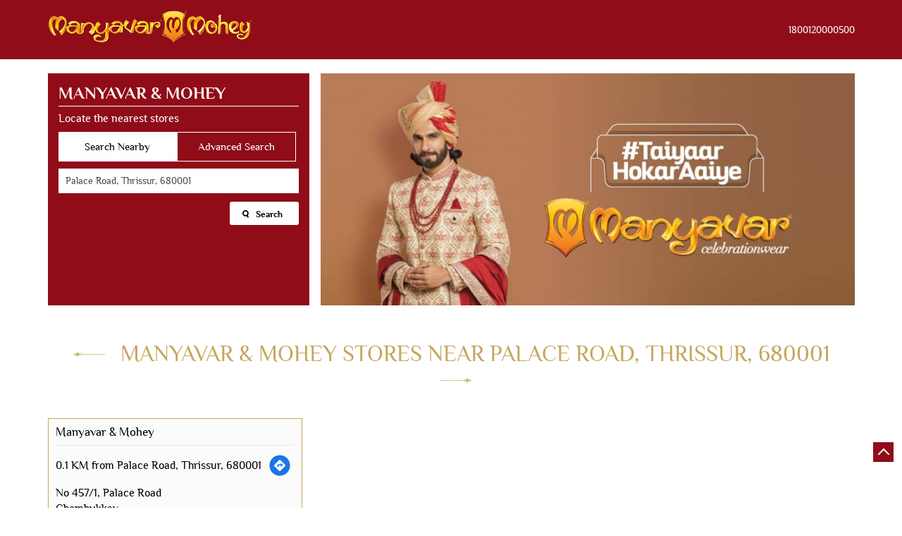

--- FILE ---
content_type: text/html; charset=UTF-8
request_url: https://stores.manyavar.com/ManyavarMohey/?search=Palace+Road%2C+Thrissur%2C+680001
body_size: 8120
content:
<!DOCTYPE html><html lang="en"> <head> <script type="f423fe57534817a3b7500af2-text/javascript"> window.SIdataLayer = [{ 'virtualPagePath': '/storelocator/127035?&%3D%3D&&&search=Palace+Road%2C+Thrissur%2C+680001' }]; </script> <script type="f423fe57534817a3b7500af2-text/javascript"> !function(a, b, c, d, e){a[d] = a[d] || [], a[d].push({"gtm.start":(new Date).getTime(), event:"gtm.js"}); var f = b.getElementsByTagName(c)[0], g = b.createElement(c), h = "dataLayer" != d?"&l=" + d:""; g.async = !0, g.src = "https://www.googletagmanager.com/gtm.js?id=" + e + h, f.parentNode.insertBefore(g, f)}(window, document, "script", "SIdataLayer", "GTM-M5TNP2T"); </script> <meta http-equiv="X-UA-Compatible" content="IE=edge" ><meta name="revisit-after" content="1 days" ><meta name="robots" content="index, follow" ><meta name="googlebot" content="index, follow" ><meta name="rating" content="general" ><meta name="resource-type" content="text/html" ><meta name="copyright" content="© Copyright © 2025 Vedant Fashions Ltd. All rights reserved." ><meta name="distribution" content="Global" ><meta http-equiv="Content-Type" content="text/html; charset=UTF-8" ><link rel="shortcut icon" type="image/png" href="https://cdn4.singleinterface.com/files/outlet/fav_icon/127035/123_png.png" ><link rel="icon" type="image/png" href="https://cdn4.singleinterface.com/files/outlet/fav_icon/127035/123_png.png" ><meta name="Author" content="https://stores.manyavar.com/ManyavarMohey/" ><meta name="Created By" content="Manyavar &amp; Mohey" > <meta name="viewport" content="width=device-width, initial-scale=1.0, minimum-scale=1.0, user-scalable=yes"> <title>Manyavar &amp; Mohey Locator | Palace Road, Thrissur, 680001 | Clothing Stores</title> <meta name="description" content="Find closest Manyavar &amp; Mohey store near Palace Road, Thrissur, 680001. Get accurate store information e.g. address, phone no, map &amp; timings." ><meta name="keywords" content="Manyavar &amp; Mohey Address, Manyavar &amp; Mohey location, Manyavar &amp; Mohey contact, Manyavar &amp; Mohey phone number, Manyavar &amp; Mohey Direction, Manyavar &amp; Mohey Store" ><meta name="geo.position" content="10.5267262; 76.2181138" ><meta name="geo.placename" content="Manyavar &amp; Mohey" ><meta http-equiv="x-dns-prefetch-control" content="on"><link href="https://stores.manyavar.com/ManyavarMohey/" rel="dns-prefetch"><link href="//cdn4.singleinterface.com" rel="dns-prefetch"><link href="//cdn5.singleinterface.com" rel="dns-prefetch"><link href="//cdn6.singleinterface.com" rel="dns-prefetch"><link href="//csi.gstatic.com" rel="dns-prefetch"><link href="//fonts.googleapis.com" rel="dns-prefetch"><link href="//maps.googleapis.com" rel="dns-prefetch"><link href="//maps.gstatic.com" rel="dns-prefetch"><link href="//maxcdn.bootstrapcdn.com" rel="dns-prefetch"><link href="//www.google-analytics.com" rel="dns-prefetch"><link href="//www.singleinterface.com" rel="dns-prefetch"><link href="//stores.manyavar.com" rel="dns-prefetch"><link href="//fonts.gstatic.com" rel="dns-prefetch"> <link rel="canonical" href="https://stores.manyavar.com/ManyavarMohey/"> <script src="/cdn-cgi/scripts/7d0fa10a/cloudflare-static/rocket-loader.min.js" data-cf-settings="f423fe57534817a3b7500af2-|49"></script><link rel="stylesheet" href="https://stores.manyavar.com/ManyavarMohey/VendorpageTheme/Enterprise/EThemeForMaster/css/locationiq.min.css?v=7.32" media="print" onload="this.media='all'"> <link rel="stylesheet" type="text/css" href="https://stores.manyavar.com/ManyavarMohey/VendorpageTheme/Enterprise/EThemeForMasterPro/css/bootstrap.min.css?v=7.32"> <script src="/cdn-cgi/scripts/7d0fa10a/cloudflare-static/rocket-loader.min.js" data-cf-settings="f423fe57534817a3b7500af2-|49"></script><link rel="stylesheet" type="text/css" href="https://stores.manyavar.com/ManyavarMohey/VendorpageTheme/Enterprise/EThemeForMasterPro/css/slick.min.css?v=7.32" media="print" onload="this.media='all'"> <link rel="stylesheet" type="text/css" href="https://stores.manyavar.com/ManyavarMohey/VendorpageTheme/Enterprise/EThemeForManyavarMohey/css/storelocator.min.css?v=7.32"> </head> <body class="ethemeformanyavarmohey"> <nav class="navbar with-toggleF"> <div class="container"> <div class="navbar-header"> <a class="navbar-brand track_logo_event" target="_self" href="https://stores.manyavar.com/ManyavarMohey/" title="Manyavar & Mohey" data-event-click-text="logo" onclick="if (!window.__cfRLUnblockHandlers) return false; clickEventGa('store_locator', 'brand_website', '127035')" data-cf-modified-f423fe57534817a3b7500af2-=""> <img src="https://cdn4.singleinterface.com/files/outlet/logo/127035/manyavar_mohey_logo_png.png" alt="" data-track-event-name="logo" data-track-event-click="Logo click" width=290 height=47 > </a> </div> <div class="mobile-trigger"> <span class="toggle"></span> </div> <div class="navbar-right"> <div class="menu-toggle"> <span class="menu-close"></span> </div> <ul class="list-unstyled navber-links"> <li class="nav-item store-phone"> <a class="nav-link" onclick="if (!window.__cfRLUnblockHandlers) return false; clickEventGa('store_locator', 'click_to_call', '127035')" href="tel:1800120000500" data-cf-modified-f423fe57534817a3b7500af2-=""> <span class="sprite-icon intro-icon icn-phone"></span> <span> 1800120000500 </span> </a> </li> </ul> </div> </div></nav><section class="banner-section"> <div class="container"> <div class="row gutters-half"> <div class="col-md-12 col-lg-4 left-section"> <div class="search-section"> <h1> Manyavar &amp; Mohey </h1><div class="search-section-inner"> <h4> Locate the nearest stores </h4> <div class="tabs-menu"> <a href="#searchNearby" class="tab-item active">Search Nearby</a> <a href="#searchAdvance" class="tab-item ">Advanced Search</a> </div> <div class="tab-container"> <div id="searchNearby" class="tab-pane active"> <div class="search-nearme"> <form action="https://stores.manyavar.com/ManyavarMohey/" id="SearchByGivenAddress" method="get" accept-charset="utf-8"> <div class="input-group"> <input name="search" class="input" required="required" placeholder="Search nearby stores by locality, city" title="" type="search" value="Palace Road, Thrissur, 680001" id="OutletSearch"> </div> <div class="actions"> <button type="submit" class="btn"> <span class="sprite-icon"></span> <span>Search</span> </button> </div> </form> </div> </div> <div id="searchAdvance" class="tab-pane "> <form action="https://stores.manyavar.com/ManyavarMohey/" id="OutletStoreLocatorSearchForm" method="get" accept-charset="utf-8"> <ul class="list-unstyled search-location"> <li class="input-group"> <label for="OutletState">State<sup>*</sup></label> <select name="state" class="input" required="required" id="OutletState"><option value="">All</option><option value="andhra-pradesh">Andhra Pradesh</option><option value="assam">Assam</option><option value="bihar">Bihar</option><option value="chandigarh">Chandigarh</option><option value="chhattisgarh">Chhattisgarh</option><option value="delhi">Delhi</option><option value="gujarat">Gujarat</option><option value="haryana">Haryana</option><option value="jammu-and-kashmir">Jammu And Kashmir</option><option value="jharkhand">Jharkhand</option><option value="karnataka">Karnataka</option><option value="kerala">Kerala</option><option value="madhya-pradesh">Madhya Pradesh</option><option value="maharashtra">Maharashtra</option><option value="odisha">Odisha</option><option value="puducherry">Puducherry</option><option value="rajasthan">Rajasthan</option><option value="tamil-nadu">Tamil Nadu</option><option value="telangana">Telangana</option><option value="tripura">Tripura</option><option value="uttar-pradesh">Uttar Pradesh</option><option value="uttarakhand">Uttarakhand</option><option value="west-bengal">West Bengal</option></select> </li> <li class="input-group"> <label for="OutletCity">City</label> <select name="city" class="input" id="OutletCity"><option value="">All</option></select> </li> <li class="input-group"> <label for="OutletLocality">Locality</label><select name="locality" class="input" id="OutletLocality"><option value="">All</option></select> </li> <li class="actions"> <button type="submit" class="btn" name="button"> <span class="sprite-icon"></span> <span>Search</span> </button> </li> </ul> </form> </div> </div></div></div> </div> <div class="col-md-12 col-lg-8 right-section"> <a onclick="if (!window.__cfRLUnblockHandlers) return false; clickEventGa('store_locator', 'cover_photo', '127035')" href="https://www.manyavar.com/?utm_source=store_locator&utm_medium=main_banner" target="_blank" data-cf-modified-f423fe57534817a3b7500af2-=""> <img src="https://cdn4.singleinterface.com/files/outlet/outlet_facebook_images/outlet_cover_photo/127035/1_jpg.jpg" alt="Visit our website: Manyavar &amp; Mohey" title="Visit our website: Manyavar &amp; Mohey" width=760 height=330 > </a> </div> </div> </div></section><section class="storelocator-default"> <div class="container"> <div class="row gutters-half"> <div class="col-md-12"> <div class="head-wraper"> <h3 class="section-heading"> Manyavar &amp; Mohey stores Near Palace Road, Thrissur, 680001 </h3> </div> </div> <div class="col-lg-12"> <div class="outlet-list"> <div class="store-info-box"> <input type="hidden" class="outlet-latitude" value="10.527751" > <input type="hidden" class="outlet-longitude" value="76.218111" > <ul class="list-unstyled outlet-detail first" > <li class="outlet-name"> <div class="info-icon"> <span class="sprite-icon intro-icon icn-business"></span> </div> <div class="info-text"> <a href="https://stores.manyavar.com/ManyavarMohey/manyavar-mohey-clothing-stores-chembukkav-thrissur-271550/Home" title="Manyavar &amp; Mohey" onclick="if (!window.__cfRLUnblockHandlers) return false; clickEventGa('store_locator', 'website_url', '127035')" data-track-event-business-name="Manyavar &amp; Mohey" data-track-event-business-alternate-name="" data-track-event-click="Manyavar &amp; Mohey" data-track-event-state="Kerala" data-track-event-city="Thrissur" data-cf-modified-f423fe57534817a3b7500af2-=""> Manyavar &amp; Mohey </a> </div></li> <li class="outlet-distance"> <div class="info-icon"> <span class="sprite-icon intro-icon icn-distance"></span> </div> <div class="info-text"> 0.1 KM from Palace Road, Thrissur, 680001 </div> <div class="get-direction-link"> <a aria-label="Get Direction" href="https://www.google.com/maps/dir/?api=1&destination=Manyavar+%26+Mohey&destination_place_id=ChIJwSjPer3vpzsRv_cb7KSpGJY" target="_blank" onclick="if (!window.__cfRLUnblockHandlers) return false; clickEventGa(&#039;store_locator&#039;, &#039;directions&#039;, &#039;127035&#039;)" data-track-event-click="Navigate" data-cf-modified-f423fe57534817a3b7500af2-=""> <span class="common-sprite icn-get-dir-icon"></span> </a> </div> </li><li class="outlet-address"> <div class="info-icon"> <span class="sprite-icon intro-icon icn-address"></span> </div> <div class="info-text"> <span>No 457/1, Palace Road</span><br><span><span>Chembukkav</span></span><br><span class='merge-in-next'><span>Thrissur</span><span> - </span><span>680001</span></span> </div></li> <li> <div class="info-icon"> <span class="sprite-icon intro-icon icn-landmark"></span> </div> <div class="info-text"> Near Kalayan Silks </div> </li><li class="outlet-phone"> <div class="info-icon"> <span class="sprite-icon intro-icon icn-phone"></span> </div> <div class="info-text"> <a onclick="if (!window.__cfRLUnblockHandlers) return false; clickEventGa('store_locator', 'click_to_call', '271550')" href="tel:+918037002656" data-track-event-business-name="Manyavar &amp; Mohey" data-track-event-business-alternate-name="" data-track-event-click="+918037002656" data-track-event-state="Kerala" data-track-event-city="Thrissur" data-cf-modified-f423fe57534817a3b7500af2-=""> +918037002656 </a> </div></li><li class="outlet-timings" id="storelocater_id_271550"> <div class="info-icon"> <span class="sprite-icon intro-icon icn-time"></span> </div> <div class="info-text"> <span class="time_open">Opens at 10:00 AM</span> </div></li><li class="outlet-actions"> <a class="btn btn-call" onclick="if (!window.__cfRLUnblockHandlers) return false; clickEventGa('store_locator', 'click_to_call', '271550')" href="tel:+918037002656" data-track-event-business-name="Manyavar &amp; Mohey" data-track-event-business-alternate-name="" data-track-event-click="call" data-track-event-state="Kerala" data-track-event-city="Thrissur" data-cf-modified-f423fe57534817a3b7500af2-=""> <span class="sprite-icon outlet-cta icn-phone"></span> <span> Call </span> </a> <a class="btn btn-map" onclick="if (!window.__cfRLUnblockHandlers) return false; clickEventGa('store_locator', 'map', '271550')" href="https://stores.manyavar.com/ManyavarMohey/manyavar-mohey-clothing-stores-chembukkav-thrissur-271550/Map" data-track-event-business-name="Manyavar &amp; Mohey" data-track-event-business-alternate-name="" data-track-event-click="Map" data-track-event-state="Kerala" data-track-event-city="Thrissur" data-cf-modified-f423fe57534817a3b7500af2-=""> <span class="sprite-icon outlet-cta icn-map"></span> <span> Map </span> </a> <a class="btn btn-website" href="https://stores.manyavar.com/ManyavarMohey/manyavar-mohey-clothing-stores-chembukkav-thrissur-271550/Home" onclick="if (!window.__cfRLUnblockHandlers) return false; clickEventGa('store_locator', 'website_url', '271550')" data-track-event-business-name="Manyavar &amp; Mohey" data-track-event-business-alternate-name="" data-track-event-click="Website" data-track-event-state="Kerala" data-track-event-city="Thrissur" data-cf-modified-f423fe57534817a3b7500af2-=""> <span class="sprite-icon outlet-cta icn-website"></span> <span> Website </span> </a> <a href="javascript:void(0)" class="btn btn-getintouch" onclick="if (!window.__cfRLUnblockHandlers) return false; clickEventGa('store_locator', 'lead_popup', '271550')" data-cf-modified-f423fe57534817a3b7500af2-=""> <span class="sprite-icon outlet-cta icn-website"></span> <span> Get in touch </span> </a> <input type="hidden" name="alias" class="alias" value="manyavar-mohey-clothing-stores-chembukkav-thrissur-271550"> <a class="btn btn-direction" href="https://maps.google.com/maps?cid=10815581030931232703" target="_blank" rel="noopener noreferrer" onclick="if (!window.__cfRLUnblockHandlers) return false; clickEventGa(&#039;store_locator&#039;, &#039;directions&#039;, &#039;271550&#039;)" data-track-event-click="Navigate" data-cf-modified-f423fe57534817a3b7500af2-=""> <span class="sprite-icon outlet-cta icn-direction"></span> <span> Map </span> </a> </li> </ul> </div> </div> </div> </div> <div class="row"> <div class="col-sm-12"> <ul class="pagination "> </ul> </div> </div> </div></section> <div class="modalbox-lead-form"> <div class="overlay"> <div class="section leadform-wrapper"> <div class="container"> <div class="row"> <div class="leadform-wrap col-md-12"> <div class="slclose">X</div> <h3 class="card-heading"><span class="line-behind">Get in Touch</span></h3><form action="/enterprises/sendContactUsEmail" class="query-form" id="sendMailToBusinessOwnerLead" method="post" accept-charset="utf-8"><div style="display:none;"><input type="hidden" name="_method" value="POST"><input type="hidden" name="data[_Token][key]" value="a1039389bf89acdb7ee8ccde18cc4e33f0c54dda9bd1eb5d516ba8be028a4b3edb81c3bb70124f8c0e436eed1961f8845a6e874ec1bb0451fddcd514ba7289d1" id="Token1759425595" autocomplete="off"></div><h5 class="uner-heading">Write to us with your query and we shall get back</h5><div class='successMsgToBusinessOwnerLead' style="display: none;"></div><div class='errorMsgToBusinessOwnerLead' style="display: none;"></div><input type="hidden" name="url_alias" value="" id="url_alias"><input type="hidden" name="themeDir" value="EThemeForManyavarMohey" id="themeDir"><input type="hidden" name="lead_form_type" value="lead_form_queries_with_product_purpose" id="lead_form_type"><ul class="lead-form list-unstyled"> <li> <fieldset> <label>Name<sup>*</sup></label> <input name="name" id="name" placeholder="Name *" maxlength="50" data-adobe-track-event-name-blur="TRACK_EVENT_INPUT_FIELD_INTERACTION" data-track-event-uid="N/A" data-track-event-component="Get In Touch" type="text"> <div class="errorMsg " style="display: none;"></div> </fieldset> <fieldset> <label>Phone No.<sup>*</sup></label> <input name="phone_number" id="sendMailToBusinessOwnerPhoneNumber" placeholder="Phone No. *" maxlength="10" data-adobe-track-event-name-blur="TRACK_EVENT_INPUT_FIELD_INTERACTION" data-track-event-uid="N/A" data-track-event-component="Get In Touch" type="tel"> <div class="errorMsg " style="display: none;"></div> </fieldset> </li> <li> <fieldset> <label>Email ID<sup>*</sup></label> <input name="email" id="email" placeholder="Email Id*" maxlength="100" data-adobe-track-event-name-blur="TRACK_EVENT_INPUT_FIELD_INTERACTION" data-track-event-uid="N/A" data-track-event-component="Get In Touch" type="email"> <div class="errorMsg " style="display: none;"></div> </fieldset> <fieldset> <label>Product<sup></sup></label> <select name="applied_for" aria-label="product" id="saveCustomLeadCity" class="select__in" data-adobe-track-event-name-blur="TRACK_EVENT_INPUT_FIELD_INTERACTION" data-track-event-uid="N/A" data-track-event-component="Get In Touch"><option value="">Select Product</option><option value="Sherwani Collection">Sherwani Collection</option><option value="Indo Western Collection">Indo Western Collection</option><option value="Kurta Pajama Collection">Kurta Pajama Collection</option><option value="Kurta Jacket Sets Collection">Kurta Jacket Sets Collection</option><option value="Jackets Collection">Jackets Collection</option><option value="Only Kurtas Collection">Only Kurtas Collection</option><option value="Lahenga Collection">Lahenga Collection</option><option value="Men&#039;s Accessories Collection">Men&#039;s Accessories Collection</option><option value="Saree Collection">Saree Collection</option><option value="Indo Western">Indo Western</option><option value="Skirt Top Collection">Skirt Top Collection</option></select> <div class="errorMsg " style="display: none;"></div> </fieldset> </li> <li class="lead-action"> <input name="submit" class="submitBtn submitBtnLead" onclick="if (!window.__cfRLUnblockHandlers) return false; clickEventGa(&#039;store_locator&#039;, &#039;lead_form_submit&#039;, &#039;&#039;)" type="submit" value="SUBMIT" data-cf-modified-f423fe57534817a3b7500af2-=""> </li></ul><div style="display:none;"><input type="hidden" name="data[_Token][fields]" value="b93f284562ec81d5762266863ab05a421fc40fa6%3Alead_form_type%7CthemeDir%7Curl_alias" id="TokenFields49476464" autocomplete="off"><input type="hidden" name="data[_Token][unlocked]" value="submit" id="TokenUnlocked1745441697" autocomplete="off"></div></form> </div> </div> </div> </div> </div></div> <footer> <div class="location-list"> <div class="container"> <div class="row"> <div class="col-sm-12"> <ul class="list-unstyled"> <li class="colon">States we are present in</li> <li class="statelist"> <a href="https://stores.manyavar.com/ManyavarMohey/location/andhra-pradesh" onclick="if (!window.__cfRLUnblockHandlers) return false; clickEventGa('store_locator', 'bd_state', '127035')" data-cf-modified-f423fe57534817a3b7500af2-="">Andhra Pradesh</a><a href="https://stores.manyavar.com/ManyavarMohey/location/assam" onclick="if (!window.__cfRLUnblockHandlers) return false; clickEventGa('store_locator', 'bd_state', '127035')" data-cf-modified-f423fe57534817a3b7500af2-="">Assam</a><a href="https://stores.manyavar.com/ManyavarMohey/location/bihar" onclick="if (!window.__cfRLUnblockHandlers) return false; clickEventGa('store_locator', 'bd_state', '127035')" data-cf-modified-f423fe57534817a3b7500af2-="">Bihar</a><a href="https://stores.manyavar.com/ManyavarMohey/location/chandigarh" onclick="if (!window.__cfRLUnblockHandlers) return false; clickEventGa('store_locator', 'bd_state', '127035')" data-cf-modified-f423fe57534817a3b7500af2-="">Chandigarh</a><a href="https://stores.manyavar.com/ManyavarMohey/location/chhattisgarh" onclick="if (!window.__cfRLUnblockHandlers) return false; clickEventGa('store_locator', 'bd_state', '127035')" data-cf-modified-f423fe57534817a3b7500af2-="">Chhattisgarh</a><span class='d-none' id='jsLocationExpand'><a href="https://stores.manyavar.com/ManyavarMohey/location/delhi" onclick="if (!window.__cfRLUnblockHandlers) return false; clickEventGa('store_locator', 'bd_state', '127035')" data-cf-modified-f423fe57534817a3b7500af2-="">Delhi</a><a href="https://stores.manyavar.com/ManyavarMohey/location/gujarat" onclick="if (!window.__cfRLUnblockHandlers) return false; clickEventGa('store_locator', 'bd_state', '127035')" data-cf-modified-f423fe57534817a3b7500af2-="">Gujarat</a><a href="https://stores.manyavar.com/ManyavarMohey/location/haryana" onclick="if (!window.__cfRLUnblockHandlers) return false; clickEventGa('store_locator', 'bd_state', '127035')" data-cf-modified-f423fe57534817a3b7500af2-="">Haryana</a><a href="https://stores.manyavar.com/ManyavarMohey/location/jammu-and-kashmir" onclick="if (!window.__cfRLUnblockHandlers) return false; clickEventGa('store_locator', 'bd_state', '127035')" data-cf-modified-f423fe57534817a3b7500af2-="">Jammu And Kashmir</a><a href="https://stores.manyavar.com/ManyavarMohey/location/jharkhand" onclick="if (!window.__cfRLUnblockHandlers) return false; clickEventGa('store_locator', 'bd_state', '127035')" data-cf-modified-f423fe57534817a3b7500af2-="">Jharkhand</a><a href="https://stores.manyavar.com/ManyavarMohey/location/karnataka" onclick="if (!window.__cfRLUnblockHandlers) return false; clickEventGa('store_locator', 'bd_state', '127035')" data-cf-modified-f423fe57534817a3b7500af2-="">Karnataka</a><a href="https://stores.manyavar.com/ManyavarMohey/location/kerala" onclick="if (!window.__cfRLUnblockHandlers) return false; clickEventGa('store_locator', 'bd_state', '127035')" data-cf-modified-f423fe57534817a3b7500af2-="">Kerala</a><a href="https://stores.manyavar.com/ManyavarMohey/location/madhya-pradesh" onclick="if (!window.__cfRLUnblockHandlers) return false; clickEventGa('store_locator', 'bd_state', '127035')" data-cf-modified-f423fe57534817a3b7500af2-="">Madhya Pradesh</a><a href="https://stores.manyavar.com/ManyavarMohey/location/maharashtra" onclick="if (!window.__cfRLUnblockHandlers) return false; clickEventGa('store_locator', 'bd_state', '127035')" data-cf-modified-f423fe57534817a3b7500af2-="">Maharashtra</a><a href="https://stores.manyavar.com/ManyavarMohey/location/odisha" onclick="if (!window.__cfRLUnblockHandlers) return false; clickEventGa('store_locator', 'bd_state', '127035')" data-cf-modified-f423fe57534817a3b7500af2-="">Odisha</a><a href="https://stores.manyavar.com/ManyavarMohey/location/puducherry" onclick="if (!window.__cfRLUnblockHandlers) return false; clickEventGa('store_locator', 'bd_state', '127035')" data-cf-modified-f423fe57534817a3b7500af2-="">Puducherry</a><a href="https://stores.manyavar.com/ManyavarMohey/location/rajasthan" onclick="if (!window.__cfRLUnblockHandlers) return false; clickEventGa('store_locator', 'bd_state', '127035')" data-cf-modified-f423fe57534817a3b7500af2-="">Rajasthan</a><a href="https://stores.manyavar.com/ManyavarMohey/location/tamil-nadu" onclick="if (!window.__cfRLUnblockHandlers) return false; clickEventGa('store_locator', 'bd_state', '127035')" data-cf-modified-f423fe57534817a3b7500af2-="">Tamil Nadu</a><a href="https://stores.manyavar.com/ManyavarMohey/location/telangana" onclick="if (!window.__cfRLUnblockHandlers) return false; clickEventGa('store_locator', 'bd_state', '127035')" data-cf-modified-f423fe57534817a3b7500af2-="">Telangana</a><a href="https://stores.manyavar.com/ManyavarMohey/location/tripura" onclick="if (!window.__cfRLUnblockHandlers) return false; clickEventGa('store_locator', 'bd_state', '127035')" data-cf-modified-f423fe57534817a3b7500af2-="">Tripura</a><a href="https://stores.manyavar.com/ManyavarMohey/location/uttar-pradesh" onclick="if (!window.__cfRLUnblockHandlers) return false; clickEventGa('store_locator', 'bd_state', '127035')" data-cf-modified-f423fe57534817a3b7500af2-="">Uttar Pradesh</a><a href="https://stores.manyavar.com/ManyavarMohey/location/uttarakhand" onclick="if (!window.__cfRLUnblockHandlers) return false; clickEventGa('store_locator', 'bd_state', '127035')" data-cf-modified-f423fe57534817a3b7500af2-="">Uttarakhand</a><a href="https://stores.manyavar.com/ManyavarMohey/location/west-bengal" onclick="if (!window.__cfRLUnblockHandlers) return false; clickEventGa('store_locator', 'bd_state', '127035')" data-cf-modified-f423fe57534817a3b7500af2-="">West Bengal</a></span> <span class="view-more jsExpand" data-target-area="#jsLocationExpand">View More...</span> </li> </ul> </div> </div> </div> </div> <div class="brand-footer"> <div class="container"> <div class="row"> <div class="col-md-12 col-lg-4"> <h2 class="copyright"><span>© 2025 Vedant Fashions Ltd. All rights reserved.</span></h2> </div> <div class="col-md-12 col-lg-4"> <div class="social-icons"> <a class="sprite-icon social-icon facebook" rel="nofollow noopener noreferrer" href="https://www.facebook.com/162553987123454" title="Follow Manyavar &amp; Mohey on Facebook" target="_blank" onclick="if (!window.__cfRLUnblockHandlers) return false; clickEventGa('store_locator', 'facebook_page_national_url', '127035')" data-track-event-click="Footer social link facebook" data-cf-modified-f423fe57534817a3b7500af2-=""></a> <a class="sprite-icon social-icon twitter" rel="nofollow noopener noreferrer" href="https://twitter.com/manyavar" title="Follow Manyavar &amp; Mohey on Twitter" target="_blank" onclick="if (!window.__cfRLUnblockHandlers) return false; clickEventGa('store_locator', 'twitter_handle', '127035')" data-track-event-click="Footer social link twitter" data-cf-modified-f423fe57534817a3b7500af2-=""></a> <a class="sprite-icon social-icon pinterest" rel="nofollow noopener noreferrer" href="https://in.pinterest.com/manyavar1/" title="Follow Manyavar &amp; Mohey on Pinterest" target="_blank" onclick="if (!window.__cfRLUnblockHandlers) return false; clickEventGa('store_locator', 'pinterest', '127035')" data-track-event-click="Footer social link pinterest" data-cf-modified-f423fe57534817a3b7500af2-=""></a> <a class="sprite-icon social-icon instagram" rel="nofollow noopener noreferrer" href="https://instagram.com/manyavar" title="Follow Manyavar &amp; Mohey on Instagram" target="_blank" onclick="if (!window.__cfRLUnblockHandlers) return false; clickEventGa('store_locator', 'instagram', '127035')" data-track-event-click="Footer social link Instagram" data-cf-modified-f423fe57534817a3b7500af2-=""></a> <a class="sprite-icon social-icon youtube" rel="nofollow noopener noreferrer" href="https://www.youtube.com/c/ManyavarCelebrationWear" title="Follow Manyavar &amp; Mohey on Youtube" target="_blank" onclick="if (!window.__cfRLUnblockHandlers) return false; clickEventGa('store_locator', 'youtube_channel_url', '127035')" data-track-event-click="Footer social link Youtube" data-cf-modified-f423fe57534817a3b7500af2-=""></a> <a class="sprite-icon social-icon websiteurl" rel="nofollow noopener noreferrer" href="https://www.manyavar.com/?utm_source=store_locator&utm_medium=brand_website" title="Brand Website" target="_blank" onclick="if (!window.__cfRLUnblockHandlers) return false; clickEventGa('store_locator', 'brand_website', '127035')" data-track-event-click="Footer menu brand website" data-cf-modified-f423fe57534817a3b7500af2-=""></a> </div> </div> </div> </div> </div></footer><div class="scrollTop"> <span id="scroll" title="Scroll to Top" class="top-to-bck-store"> <span></span> </span></div> <div class="chatwithcharmenu"> <div class="chatwithus ext-link"> </div> </div> <input class="mapInfoWindowContentJsonEncoded" type="hidden" value='[&quot;&lt;div class=\&quot;info-window-popup\&quot;&gt;\n &lt;div class=\&quot;info-window-header\&quot;&gt;\n &lt;span class=\&quot;logo-icon-store\&quot;&gt;&lt;\/span&gt;\n &lt;span&gt;Manyavar &amp;amp; Mohey&lt;\/span&gt;\n &lt;\/div&gt;\n &lt;div class=\&quot;info-window-content\&quot;&gt;\n\n \n \n&lt;div class=\&quot;info-window-item\&quot;&gt;No 457\/1, Palace Road &lt;\/div&gt;\n&lt;div class=\&quot;info-window-item\&quot;&gt;Chembukkav &lt;\/div&gt;\n&lt;div class=\&quot;info-window-item\&quot;&gt;Thrissur - 680001 &lt;\/div&gt;\n&lt;div class=\&quot;info-window-item\&quot;&gt;Near Kalayan Silks &lt;\/div&gt;\n &lt;div class=\&quot;info-window-item\&quot;&gt;\n +918037002656 &lt;\/div&gt;\n\n \n &lt;div class=\&quot;info-window-item timeShow\&quot;&gt;\n Closed for the day &lt;\/div&gt;\n\n &lt;div class=\&quot;info-window-item\&quot;&gt;\n \n\n &lt;\/div&gt;\n \n &lt;div class=\&quot;outlet-actions\&quot;&gt;\n &lt;a class=\&quot;btn btn-map\&quot; href=\&quot;https:\/\/stores.manyavar.com\/ManyavarMohey\/manyavar-mohey-clothing-stores-chembukkav-thrissur-271550\/Map\&quot; onclick=\&quot;clickEventGa(&amp;#039;store_locator&amp;#039;, &amp;#039;map&amp;#039;, &amp;#039;271550&amp;#039;)\&quot; data-track-event-click=\&quot;Map\&quot; data-track-event-business-name=\&quot;Manyavar &amp;amp; Mohey\&quot; data-track-event-business-alternate-name=\&quot;\&quot; data-track-event-state=\&quot;Kerala\&quot; data-track-event-city=\&quot;Thrissur\&quot;&gt;\n &lt;span class=\&quot;sprite-icon outlet-cta icn-map\&quot;&gt;&lt;\/span&gt;\n &lt;span&gt;Map&lt;\/span&gt;\n &lt;\/a&gt;\n \n &lt;a class=\&quot;btn btn-website\&quot; href=\&quot;https:\/\/stores.manyavar.com\/ManyavarMohey\/manyavar-mohey-clothing-stores-chembukkav-thrissur-271550\/Home\&quot; onclick=\&quot;clickEventGa(&amp;#039;store_locator&amp;#039;, &amp;#039;website_url&amp;#039;, &amp;#039;271550&amp;#039;)\&quot; data-track-event-click=\&quot;Website\&quot; data-track-event-business-name=\&quot;Manyavar &amp;amp; Mohey\&quot; data-track-event-business-alternate-name=\&quot;\&quot; data-track-event-state=\&quot;Kerala\&quot; data-track-event-city=\&quot;Thrissur\&quot;&gt;\n &lt;span class=\&quot;sprite-icon outlet-cta icn-website\&quot;&gt;&lt;\/span&gt;\n &lt;span&gt;Website&lt;\/span&gt;\n &lt;\/a&gt;\n &lt;a class=\&quot;btn btn-direction\&quot; href=\&quot;https:\/\/maps.google.com\/maps?cid=10815581030931232703\&quot; target=\&quot;_blank\&quot; rel=\&quot;noopener noreferrer\&quot; onclick=\&quot;clickEventGa(&amp;#039;store_locator&amp;#039;, &amp;#039;directions&amp;#039;, &amp;#039;271550&amp;#039;)\&quot; data-track-event-click=\&quot;Navigate\&quot;&gt;\n &lt;span class=\&quot;sprite-icon outlet-cta icn-direction\&quot;&gt;&lt;\/span&gt;\n &lt;span&gt;\n Map &lt;\/span&gt;\n &lt;\/a&gt;\n &lt;\/div&gt;\n &lt;\/div&gt;\n&lt;\/div&gt;\n&quot;]' > <input class="mapMarkerJsonEncoded" type="hidden" value='[["Manyavar &amp; Mohey, Chembukkav, Thrissur","10.527751","76.218111","https:\/\/stores.manyavar.com\/ManyavarMohey\/VendorpageTheme\/Enterprise\/EThemeForManyavarMohey\/images\/map-icon.png"]]' ><input class="countOutlet" type="hidden" value='1' ><input class="unableToFindLocationMsg" type="hidden" value="We are unable to detect your current location. Please ensure that you have allowed location tracking for this site." ><input class="canAskToShareLocation" type="hidden" value="" ><input class="storeLocatorUrl" type="hidden" value="https://stores.manyavar.com/ManyavarMohey/" ><input class="queryStringData" type="hidden" value="" ><!-- <input class="defaultqueryStringData" type="hidden" value="" > --><input class="mapMarkerJsonEncoded" type="hidden" value='[["Manyavar &amp; Mohey, Chembukkav, Thrissur","10.527751","76.218111","https:\/\/stores.manyavar.com\/ManyavarMohey\/VendorpageTheme\/Enterprise\/EThemeForManyavarMohey\/images\/map-icon.png"]]' ><input class="mapIconUrl" type="hidden" value='https://stores.manyavar.com/ManyavarMohey/VendorpageTheme/Enterprise/EThemeForManyavarMohey/images/map-icon.png' ><input class="mapIconLoaderUrl" type="hidden" value='https://stores.manyavar.com/ManyavarMohey/VendorpageTheme/Enterprise/EThemeForManyavarMohey/images/map-icon-loader.gif' ><input class="jsStoreLocatorView" type="hidden" value='default' ><input class="jsStoreLocatorMapIcon" type="hidden" value='https://stores.manyavar.com/ManyavarMohey/VendorpageTheme/Enterprise/EThemeForManyavarMohey/images/map-view-icons/m' ><input class="jsFileToIncludeMarkerCluster" type="hidden" value='https://developers.google.com/maps/documentation/javascript/examples/markerclusterer/m' ><input class="jsCanScrollToOutletList" type="hidden" value='1' ><input class="jsMapKeys" type="hidden" value='1' ><input class="jsMapViewData" type="hidden" value='' ><input id="jsCurrentPageControllerAction" type="hidden" value="js/enterprises-store_locator" ><input id="jsSiteRedirectFlag" type="hidden" value="1" ><input id="jsLiveWebsiteUrl" type="hidden" value="https://stores.manyavar.com/ManyavarMohey/" ><input id="jsSiWebsiteUrl" type="hidden" value="https://preprod.singleinterface.com/" ><input id="jsMasterOutletId" type="hidden" value="127035" ><input id="jsProductId" type="hidden" value="" ><input id="jsCategoryId" type="hidden" value="" ><input id="jsOfferId" type="hidden" value="" ><input id="jsPageName" type="hidden" value="store_locator" ><input id="jsPageNameMd5" type="hidden" value="da2b534385b751f3fb550c43198dc87c" ><input id="jsGeoServiceProvider" type="hidden" value="locationiq" > <input id="jsTrackingPageUrl" type="hidden" value="https://stores.manyavar.com/ManyavarMohey//sendTrackingInfo.php" ><input id="jsMsgGeolocationNotSupported" type="hidden" value="Geolocation is not supported by this browser." ><input id="jsWebsiteHostedOnClientSide" type="hidden" value="0" ><input id="jsSearchType" type="hidden" value="custom_and_advance" ><input id="jsMapServiceProvider" type="hidden" value="locationiq" ><input id="jsThemeDir" type="hidden" value="ethemeformanyavarmohey" ><input id="jsIdeaAppSucessfulMsg" type="hidden" value="SMS sent." ><input id="jsBannerAndOfferAvailableStatus" type="hidden" value="banners" ><input id="jsGoogleMapApiKey" type="hidden" value="pk.77133daa29540cb6fefde4c2e748117b" ><input id="jsMapMyIndiaApiKey" type="hidden" value="pk.77133daa29540cb6fefde4c2e748117b" ><input id="jsLocalityEnablePlaceHolder" type="hidden" value="e.g. Connaught Place" ><input id="jsLocalityEnableTitle" type="hidden" value="Please enter locality e.g. Connaught Place" ><input id="jsLocalityDisablePlaceHolder" type="hidden" value="Please select city first" ><input id="jsRadiusEnableStatus" type="hidden" value="Please select radius" ><input id="jsRadiusDisableStatus" type="hidden" value="Please enter locality first" ><input id="jsCityDisableStatus" type="hidden" value="Please select state first" ><input id="jsStateEnableStatus" type="hidden" value="All" ><input id="jsStateEnableTitleStatus" type="hidden" value="Please select state" ><input id="jsIsResponsive" type="hidden" value="0" ><input id="jsCityEableStatus" type="hidden" value="Please select city" ><input id="jsStateDisableStatus" type="hidden" value="Please remove search nearby text first" ><input id="jsBannersCount" type="hidden" value="11" ><input id="jsOfferCount" type="hidden" value="0" ><input id="jsContactUsPageDoWeNeedToResetCaptcha" type="hidden" value="" ><input id="jsSearchSelectedState" type="hidden" value="" ><input id="jsSearchSelectedCity" type="hidden" value="" ><input id="jsSearchSelectedLocality" type="hidden" value="" ><input id="jsCurrentThemeMasterOutletid" type="hidden" value="127035" ><input id="jsLoadRecaptcha" type="hidden" value=""> <input id="jsCanUseLatestUrlPatternForStoreLocatorPage" type="hidden" value="1" ><input id="jsCanDisplayInfoWindowOnMicrositePages" type="hidden" value="true" ><input id="can_skip_sms" type="hidden" value='0' ><input id="gtm_layer_data" type="hidden" value='' ><input id="qrRedirectPageUrl" type="hidden" value="https://stores.manyavar.com/ManyavarMohey//scan-for-actions?utm_source=branch_locator&utm_medium=qr_scan" ><input id="is_cookie_accepted" type="hidden" value='' ><input id="jsActualClientStoreId" type="hidden" value='NA' ><input id="jsEnableLocationVicinity" type="hidden" value='' ><!-- --> <input id="jsTrackingSaveDb" type="hidden" value='1' > <input id="jsCountryCode" type="hidden" value="IN" ><input id="jsStateId" type="hidden" value="" ><input id="jsCityId" type="hidden" value="" ><input id="jsEnterpriseClientStoreId" type="hidden" value="" ><input id="jsCoverPhotoBannerLimit" type="hidden" value="4" ><input id="jsIsCurrentWebsiteResponsive" type="hidden" value="0" > <input id="jsEnableAjaxCoverPhotos" type="hidden" value='1' ><script src="//prod2.singleinterface.com/VendorpageTheme/Enterprise/EThemeForMasterPro/js/jquery-3.5.1.min.js?v=2.72" type="f423fe57534817a3b7500af2-text/javascript"></script><script src="//prod2.singleinterface.com/VendorpageTheme/Enterprise/EThemeForMasterPro/js/slick.min.js?v=2.72" type="f423fe57534817a3b7500af2-text/javascript"></script><!--[if lt IE 9]> <meta http-equiv="X-UA-Compatible" content="IE=edge"> <script src="https://oss.maxcdn.com/html5shiv/3.7.2/html5shiv.min.js"></script> <script src="https://oss.maxcdn.com/respond/1.4.2/respond.min.js"></script><![endif]--><script defer src="//prod2.singleinterface.com/VendorpageTheme/Enterprise/EThemeForManyavarMohey/js/enterprises-common.min.js?v=2.72" type="f423fe57534817a3b7500af2-text/javascript"></script><script defer src="//prod2.singleinterface.com/VendorpageTheme/Enterprise/EThemeForMasterPro/js/common.min.js?v=2.72" type="f423fe57534817a3b7500af2-text/javascript"></script> <script defer src="//prod2.singleinterface.com/VendorpageTheme/Enterprise/EThemeForMasterPro/js/enterprises-store_locator.min.js?v=2.72" type="f423fe57534817a3b7500af2-text/javascript"></script> <script defer src="//prod2.singleinterface.com/VendorpageTheme/Enterprise/EThemeForMasterPro/js/custom_and_advance.min.js?v=2.72" type="f423fe57534817a3b7500af2-text/javascript"></script> <link rel="stylesheet" href="https://cdnjs.cloudflare.com/ajax/libs/leaflet/1.3.3/leaflet.css"> <script defer src="https://cdnjs.cloudflare.com/ajax/libs/leaflet/1.3.3/leaflet.js" type="f423fe57534817a3b7500af2-text/javascript"></script> <script defer src="https://tiles.locationiq.com/js/leaflet-unwired.js" type="f423fe57534817a3b7500af2-text/javascript"></script> <script defer src="//prod2.singleinterface.com/VendorpageTheme/Enterprise/EThemeForMasterPro/js/enterprises-locationiq.min.js?v=2.72" type="f423fe57534817a3b7500af2-text/javascript"></script> <script defer src="//prod2.singleinterface.com/VendorpageTheme/Enterprise/EThemeForMaster/js/enterprises-locationiq-autocomplete.min.js?v=2.72" type="f423fe57534817a3b7500af2-text/javascript"></script> <script defer src="//prod2.singleinterface.com/VendorpageTheme/Enterprise/EThemeForMasterPro/js/enterprises-gtm_datalayer.min.js?v=2.72" type="f423fe57534817a3b7500af2-text/javascript"></script> <script defer src="//prod2.singleinterface.com/VendorpageTheme/Enterprise/EThemeForMaster/js/enterprises-capture-tracking.min.js?v=2.72" type="f423fe57534817a3b7500af2-text/javascript"></script> <script type="application/ld+json">[{"@type":"WebSite","url":"https:\/\/stores.manyavar.com\/ManyavarMohey\/","potentialAction":{"@type":"SearchAction","target":"https:\/\/stores.manyavar.com\/ManyavarMohey\/?search={search_term_string}","query-input":"required name=search_term_string"},"@context":"https:\/\/schema.org"},{"@type":"BreadcrumbList","itemListElement":[{"@type":"ListItem","position":1,"item":{"@id":"https:\/\/stores.manyavar.com\/ManyavarMohey\/","name":"Home"}},{"@type":"ListItem","position":2,"item":{"@id":"https:\/\/stores.manyavar.com\/ManyavarMohey\/?search=Palace+Road%2C+Thrissur%2C+680001","name":"Palace Road, Thrissur, 680001"}}],"@context":"https:\/\/schema.org"},{"@context":"https:\/\/schema.org","@type":"ItemList","itemListElement":[{"@type":"ListItem","position":1,"url":"https:\/\/stores.manyavar.com\/ManyavarMohey\/manyavar-mohey-clothing-stores-chembukkav-thrissur-271550\/Home"}]},{"@type":"Organization","name":"Manyavar &amp; Mohey","url":"https:\/\/stores.manyavar.com\/ManyavarMohey\/","brand":{"@type":"Brand","name":"Manyavar &amp; Mohey","logo":{"@context":"https:\/\/schema.org","@type":"ImageObject","url":"https:\/\/stores.manyavar.com\/ManyavarMohey\/files\/outlet\/logo\/127035\/resized-112-112.jpg","name":"LOGO - Manyavar &amp; Mohey","height":"112","width":"112"}},"mainEntityOfPage":{"@type":"WebPage","@id":"https:\/\/www.manyavar.com\/?utm_source=store_locator&amp;utm_medium=brand_website"},"image":"https:\/\/stores.manyavar.com\/ManyavarMohey\/files\/outlet\/logo\/127035\/manyavar_mohey_logo_png.png","sameAs":["https:\/\/www.facebook.com\/162553987123454","https:\/\/twitter.com\/manyavar","https:\/\/in.pinterest.com\/manyavar1\/","https:\/\/instagram.com\/manyavar","https:\/\/www.youtube.com\/c\/ManyavarCelebrationWear"],"address":[{"@type":"PostalAddress","name":"Manyavar & Mohey","image":"https:\/\/stores.manyavar.com\/ManyavarMohey\/files\/outlet\/logo\/127035\/manyavar_mohey_logo_png.png"}],"contactPoint":{"@type":"ContactPoint","telephone":"1800120000500","contactType":"Customer Care","contactOption":"TollFree"},"@context":"https:\/\/schema.org"}]</script> <noscript> <iframe src="https://www.googletagmanager.com/ns.html?id=GTM-M5TNP2T" height="0" width="0" style="display:none;visibility:hidden"></iframe> </noscript> <input type="hidden" name="gtm_function_enable" id="gtm_function_enable" value="1"><input type="hidden" name="can_push_customized_gtm_datalayer_variables" id="can_push_customized_gtm_datalayer_variables" value="0"> <script type="f423fe57534817a3b7500af2-text/javascript"> window.ymConfig = { bot: 'x1598362918379' }; (function () {var w=window,ic=w.YellowMessenger; if("function"===typeof ic)ic("reattach_activator"),ic("update",ymConfig);else{var d=document,i=function() {i.c(arguments)};function l(){var e=d.createElement("script");e.type="text/javascript",e.async=!0, e.src="https://app.yellowmessenger.com/widget/main.js";var t=d.getElementsByTagName("script")[0]; t.parentNode.insertBefore(e,t)}i.q=[],i.c=function(e){i.q.push(e)},w.YellowMessenger=i, w.attachEvent?w.attachEvent("onload",l):w.addEventListener("load",l,!1)}})(); </script> <script src="/cdn-cgi/scripts/7d0fa10a/cloudflare-static/rocket-loader.min.js" data-cf-settings="f423fe57534817a3b7500af2-|49" defer></script><script defer src="https://static.cloudflareinsights.com/beacon.min.js/vcd15cbe7772f49c399c6a5babf22c1241717689176015" integrity="sha512-ZpsOmlRQV6y907TI0dKBHq9Md29nnaEIPlkf84rnaERnq6zvWvPUqr2ft8M1aS28oN72PdrCzSjY4U6VaAw1EQ==" data-cf-beacon='{"version":"2024.11.0","token":"36041ce9714247e78b79f88eceb49ff0","r":1,"server_timing":{"name":{"cfCacheStatus":true,"cfEdge":true,"cfExtPri":true,"cfL4":true,"cfOrigin":true,"cfSpeedBrain":true},"location_startswith":null}}' crossorigin="anonymous"></script>
</body></html>

--- FILE ---
content_type: text/html; charset=UTF-8
request_url: https://stores.manyavar.com/ManyavarMohey//curlGetCoverPhotoData.php
body_size: -280
content:
"    <a onclick=\"clickEventGa('store_locator', 'cover_photo', '127035')\" href=\"https:\/\/www.manyavar.com\/?utm_source=store_locator&utm_medium=main_banner\" target=\"_blank\">\n                    <img fetchpriority=\"high\" loading=\"eager\" decoding=\"async\" src=\"https:\/\/micro-site.singleinterface.com\/files\/outlet\/outlet_facebook_images\/outlet_cover_photo\/127035\/1_jpg.jpg\" data-adobe-track-event-name=\"TRACK_EVENT_BANNER_INTERACTION\" data-track-event-component=\"Banner\" data-track-event-uid=\"N\/A\" title=\"\" alt=\"\"  \/>\n            <\/a>\n"